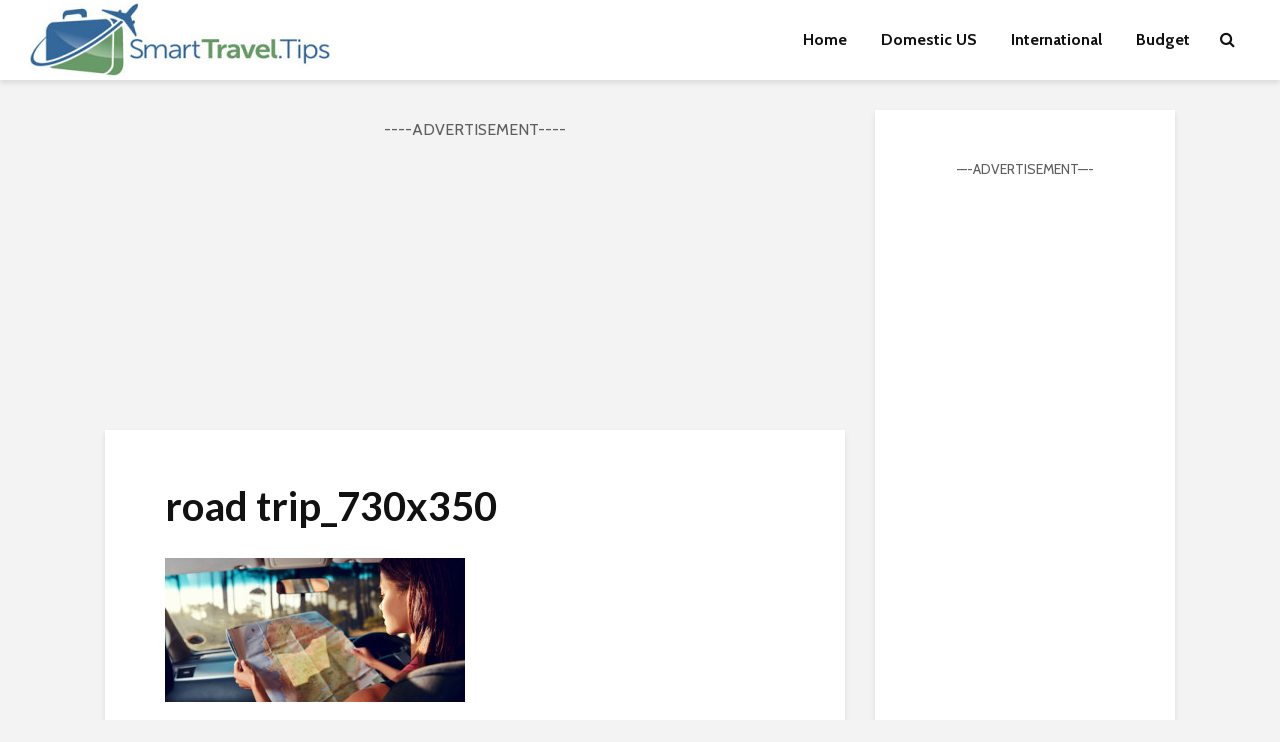

--- FILE ---
content_type: text/html; charset=utf-8
request_url: https://www.google.com/recaptcha/api2/aframe
body_size: 136
content:
<!DOCTYPE HTML><html><head><meta http-equiv="content-type" content="text/html; charset=UTF-8"></head><body><script nonce="H63cph4tBKNLqauRJHg_sw">/** Anti-fraud and anti-abuse applications only. See google.com/recaptcha */ try{var clients={'sodar':'https://pagead2.googlesyndication.com/pagead/sodar?'};window.addEventListener("message",function(a){try{if(a.source===window.parent){var b=JSON.parse(a.data);var c=clients[b['id']];if(c){var d=document.createElement('img');d.src=c+b['params']+'&rc='+(localStorage.getItem("rc::a")?sessionStorage.getItem("rc::b"):"");window.document.body.appendChild(d);sessionStorage.setItem("rc::e",parseInt(sessionStorage.getItem("rc::e")||0)+1);localStorage.setItem("rc::h",'1762944564238');}}}catch(b){}});window.parent.postMessage("_grecaptcha_ready", "*");}catch(b){}</script></body></html>